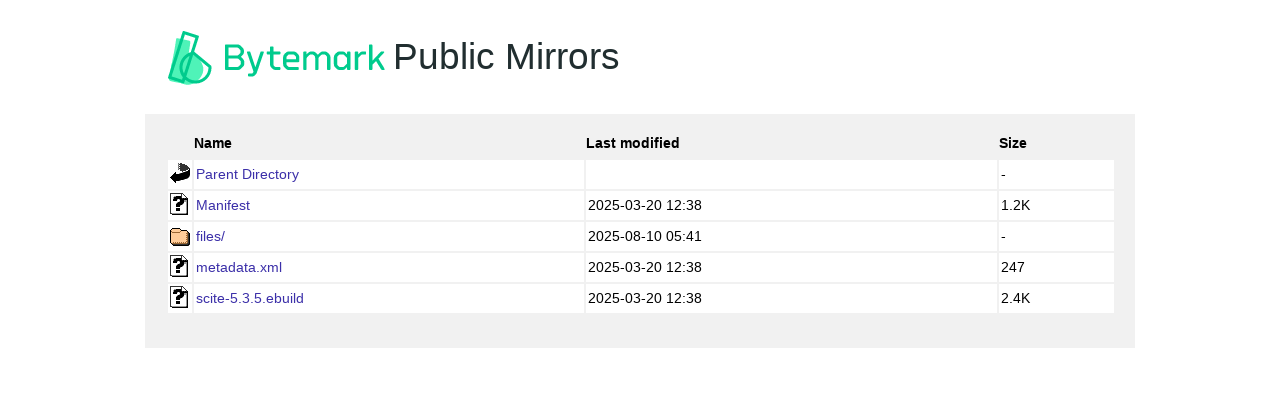

--- FILE ---
content_type: text/html;charset=UTF-8
request_url: http://mirror.yrk.bytemark.co.uk/gentoo-portage/app-editors/scite/
body_size: 2237
content:
<!DOCTYPE html PUBLIC "-//W3C//DTD XHTML 1.0 Strict//EN" "http://www.w3.org/TR/xhtml1/DTD/xhtml1-strict.dtd">
<html xmlns="http://www.w3.org/1999/xhtml" xml:lang="en-ca">
  <head>
    <title>Bytemark - Mirror</title>
    <link rel="shortcut icon" href="/common/favicon.ico" />
    <link href="/common/general.css" rel="stylesheet" type="text/css" />
    <link href="/common/subpage.css" rel="stylesheet" type="text/css" />
    <link href="/common/navigation.css" rel="stylesheet" type="text/css" />
   </head>
  <body id="hosting_overview">

<!--Wrapper container for entire site-->
<div id="wrapper">

<!--Navigation and top area-->
<!--Wrapper container main content area-->

<div id="mainarea">

<!--Navigation and top area-->

  <div id="toparea">
      <a href="http://www.bytemark.co.uk"><img src="/common/logo.svg" alt="Bytemark" class="logo" /></a>
      <span id="mirrorstext">Public Mirrors</span>
  </div>


<!--Page intro area and info boxes-->

<div id="contentarea">
<div id="mirror">

  <table>
   <tr><th valign="top"><img src="/icons/blank.gif" alt="[ICO]" /></th><th>Name</th><th>Last modified</th><th>Size</th></tr>
   <tr><th colspan="4"><hr /></th></tr>
<tr><td valign="top"><img src="/icons/back.gif" alt="[PARENTDIR]" /></td><td><a href="/gentoo-portage/app-editors/">Parent Directory</a></td><td>&nbsp;</td><td align="right">  - </td></tr>
<tr><td valign="top"><img src="/icons/unknown.gif" alt="[   ]" /></td><td><a href="Manifest">Manifest</a></td><td align="right">2025-03-20 12:38  </td><td align="right">1.2K</td></tr>
<tr><td valign="top"><img src="/icons/folder.gif" alt="[DIR]" /></td><td><a href="files/">files/</a></td><td align="right">2025-08-10 05:41  </td><td align="right">  - </td></tr>
<tr><td valign="top"><img src="/icons/unknown.gif" alt="[   ]" /></td><td><a href="metadata.xml">metadata.xml</a></td><td align="right">2025-03-20 12:38  </td><td align="right">247 </td></tr>
<tr><td valign="top"><img src="/icons/unknown.gif" alt="[   ]" /></td><td><a href="scite-5.3.5.ebuild">scite-5.3.5.ebuild</a></td><td align="right">2025-03-20 12:38  </td><td align="right">2.4K</td></tr>
   <tr><th colspan="4"><hr /></th></tr>
</table>
</div>
</div>
</div>


</div>
</body>
</html>


--- FILE ---
content_type: image/svg+xml
request_url: http://mirror.yrk.bytemark.co.uk/common/logo.svg
body_size: 17953
content:
<?xml version="1.0" encoding="utf-8"?>
<!-- Generator: Adobe Illustrator 23.0.1, SVG Export Plug-In . SVG Version: 6.00 Build 0)  -->
<svg version="1.2" baseProfile="tiny" id="Layer_1" xmlns="http://www.w3.org/2000/svg" xmlns:xlink="http://www.w3.org/1999/xlink"
	 x="0px" y="0px" viewBox="0 0 194.34 53.67" xml:space="preserve">
<g>
	<g>
		<path fill="#4FF3B8" d="M1.86,48.2c2.3,0.84,7.57,1.62,11.44,2.29c0.64,0.11,1.24-0.32,1.36-0.97l5.39-35.71
			c0.14-0.76-0.37-1.49-1.13-1.61L8.14,9.97c-0.39-0.06-0.74,0.22-0.79,0.61C5.68,23.36,2.75,34.13,0.92,46.6
			C0.82,47.29,1.21,47.96,1.86,48.2z"/>
		<path fill="#4FF3B8" d="M31.14,34.54c-2.21-6.25-6.17-9.54-12.63-11.59c-7.92-2.52-16.28,6.98-15.96,14.53S7.61,49.73,15.74,51.5
			C23.85,53.26,34.19,43.15,31.14,34.54z"/>
	</g>
	<g>
		<g>
			<g>
				<path fill="#00CB8D" d="M39.02,35.73c-0.02-0.52-0.25-1.01-0.65-1.34L23.91,22.4c-0.15-0.12-0.32-0.22-0.49-0.29l4.27-13.36
					c0.14-0.45-0.1-0.92-0.55-1.07L14.2,3.56c-0.09-0.03-0.17-0.04-0.26-0.04c-0.36,0-0.69,0.23-0.81,0.59L0.04,45.13
					c-0.14,0.45,0.1,0.92,0.55,1.07l12.93,4.13c0.09,0.03,0.17,0.04,0.26,0.04c0.36,0,0.69-0.23,0.81-0.59l0.83-2.59
					c2.52,2.13,5.77,3.4,9.22,3.4c0.15,0,0.3,0,0.44-0.01C33.16,50.33,39.29,43.57,39.02,35.73z M12.57,47.17L3.2,44.18L15.16,6.72
					l9.36,2.99l-4.07,12.77c-6.67,2.03-11.12,8.73-9.98,15.99c0.38,2.43,1.38,4.64,2.81,6.49L12.57,47.17z M19.38,25.82l-5.04,15.79
					c-0.58-1.1-0.99-2.3-1.19-3.57c-0.48-3.1,0.26-6.19,2.1-8.7C16.36,27.84,17.77,26.64,19.38,25.82z M33.16,44.18
					c-2.13,2.28-5.03,3.58-8.16,3.68c-0.12,0-0.24,0-0.36,0c-3.2,0-6.18-1.35-8.31-3.53l6.23-19.52l13.75,11.39
					C36.31,39.17,35.21,41.99,33.16,44.18z"/>
			</g>
		</g>
	</g>
	<g>
		<path fill="#00CB8D" d="M65.67,27.04c-0.26-0.29-0.26-0.4,0-0.66l1.03-1.03c1.15-1.15,1.37-1.98,1.37-3.11v-0.81
			c0-1.13-0.22-1.96-1.37-3.11l-1.26-1.26c-1.11-1.11-1.96-1.46-3.49-1.46H51.88c-0.49,0-0.76,0.28-0.76,0.79v21.3
			c0,0.51,0.27,0.79,0.76,0.79H62.3c1.51,0,2.35-0.36,3.46-1.46l1.26-1.26c1.15-1.15,1.37-1.98,1.37-3.11v-1.16
			c0-1.32-0.33-2.07-1.37-3.11L65.67,27.04z M65,20.71c0.03,0.06,0.05,0.13,0.08,0.19c0.02,0.07,0.04,0.14,0.05,0.22
			c0.03,0.15,0.04,0.33,0.05,0.54c0-0.21-0.02-0.38-0.05-0.54c-0.01-0.08-0.03-0.15-0.05-0.22C65.06,20.84,65.03,20.77,65,20.71
			c-0.1-0.22-0.26-0.41-0.5-0.63l-1.19-1.23c-0.52-0.52-0.97-0.68-1.65-0.68h-7.29c-0.08,0-0.15,0.01-0.2,0.04
			c-0.08,0.05-0.12,0.14-0.12,0.28v0c0-0.14,0.04-0.23,0.12-0.28c0.05-0.03,0.12-0.04,0.2-0.04h7.29c0.68,0,1.13,0.16,1.65,0.68
			l1.19,1.23C64.74,20.31,64.9,20.5,65,20.71z M64.29,16.32c0.15,0.09,0.3,0.2,0.44,0.31C64.59,16.51,64.44,16.41,64.29,16.32z
			 M65.46,26.39c-0.09,0.11-0.14,0.21-0.14,0.31C65.32,26.6,65.37,26.5,65.46,26.39z M65.35,32.28c0,0.85-0.12,1.15-0.63,1.63
			l-1.2,1.23c-0.47,0.47-0.87,0.63-1.54,0.63h-7.62c-0.14,0-0.17-0.03-0.17-0.17v-7.23c0-0.14,0.03-0.17,0.17-0.17h7.71
			c0.63,0,1.05,0.17,1.54,0.64l1.09,1.12c0.51,0.48,0.64,0.81,0.64,1.64V32.28z M65.03,22.11c0,0.85-0.12,1.15-0.63,1.63l-1.1,1.1
			c-0.46,0.49-0.87,0.67-1.54,0.67h-7.39c-0.14,0-0.17-0.03-0.17-0.17V18.5c0-0.14,0.03-0.17,0.17-0.17h7.29
			c0.67,0,1.07,0.17,1.54,0.63l1.19,1.22c0.52,0.49,0.64,0.78,0.64,1.64V22.11z M54.16,28.09c-0.07,0.04-0.1,0.1-0.12,0.2
			C54.06,28.2,54.1,28.13,54.16,28.09z M54.07,25.51c0.02,0.05,0.05,0.09,0.09,0.11C54.12,25.6,54.09,25.56,54.07,25.51z
			 M54.16,35.88c-0.05-0.03-0.08-0.07-0.1-0.13C54.08,35.81,54.11,35.86,54.16,35.88z M64.82,29.86c0.29,0.27,0.46,0.51,0.56,0.8
			C65.28,30.37,65.11,30.13,64.82,29.86z M66.96,24.86c0.27-0.31,0.47-0.61,0.62-0.9C67.43,24.25,67.23,24.54,66.96,24.86z
			 M67.73,23.6c0.04-0.12,0.07-0.24,0.1-0.36C67.8,23.36,67.77,23.48,67.73,23.6z M66.6,18.44l-1.26-1.26
			c-0.18-0.18-0.36-0.35-0.54-0.49c0.18,0.14,0.35,0.31,0.54,0.49L66.6,18.44z M65.66,36.93c-0.52,0.52-0.97,0.87-1.48,1.1
			c-0.13,0.06-0.26,0.1-0.4,0.15c-0.14,0.04-0.28,0.07-0.44,0.1c0.15-0.03,0.3-0.06,0.44-0.1c0.14-0.04,0.27-0.09,0.4-0.15
			C64.69,37.8,65.14,37.44,65.66,36.93l1.26-1.26L65.66,36.93z M68.15,30.49c0.07,0.31,0.09,0.64,0.09,1.01v1.16
			c0,0.58-0.06,1.06-0.26,1.54c-0.07,0.18-0.17,0.35-0.28,0.53c0.12-0.18,0.21-0.35,0.28-0.53c0.2-0.47,0.26-0.96,0.26-1.54v-1.16
			C68.24,31.13,68.22,30.8,68.15,30.49c-0.03-0.12-0.06-0.24-0.1-0.36C68.09,30.25,68.12,30.37,68.15,30.49z M67.85,29.69
			c-0.05-0.09-0.1-0.17-0.15-0.26C67.75,29.52,67.8,29.6,67.85,29.69z"/>
		<path fill="#00CB8D" d="M85.13,21.87h-1.26c-0.68,0-0.91,0.31-1.14,0.97L78.4,35.81c-0.02,0.05-0.03,0.07-0.04,0.07
			c-0.01,0-0.04-0.02-0.07-0.07l-4.32-12.97c-0.19-0.64-0.42-0.97-1.11-0.97h-1.32c-0.32,0-0.54,0.09-0.67,0.27
			c-0.13,0.19-0.14,0.46-0.02,0.8l5.62,16.3c0.15,0.5,0.15,0.59,0.03,0.94l-0.19,0.51c-0.05,0.16-0.13,0.27-0.29,0.43l-0.25,0.25
			c-0.18,0.16-0.33,0.25-1,0.25h-2.23c-0.53,0-0.83,0.29-0.83,0.79v1.1c0,0.51,0.3,0.79,0.83,0.79h2.65c1.22,0,2.01-0.34,2.91-1.24
			l0.45-0.45c0.45-0.45,0.81-0.99,1-1.51l6.29-18.17c0.12-0.33,0.11-0.6-0.03-0.79C85.69,21.96,85.46,21.87,85.13,21.87z
			 M78.36,36.03c0.04,0,0.08-0.01,0.11-0.04C78.44,36.02,78.4,36.03,78.36,36.03s-0.08-0.01-0.11-0.04
			C78.29,36.02,78.33,36.03,78.36,36.03z M73.83,22.89l3.24,9.73L73.83,22.89c-0.12-0.4-0.24-0.64-0.46-0.77
			C73.59,22.25,73.71,22.49,73.83,22.89z M76.66,39.36c0.03,0.11,0.05,0.2,0.06,0.27C76.71,39.56,76.69,39.47,76.66,39.36z
			 M71.87,43.51c0,0.1,0.01,0.2,0.04,0.28C71.88,43.71,71.87,43.62,71.87,43.51z M72,43.95c0.03,0.03,0.05,0.06,0.09,0.08
			C72.06,44.01,72.03,43.98,72,43.95z M72.18,44.09c0.06,0.03,0.13,0.05,0.2,0.06C72.31,44.13,72.24,44.11,72.18,44.09z
			 M75.19,44.16L75.19,44.16c0.61,0,1.11-0.09,1.55-0.28C76.3,44.07,75.8,44.16,75.19,44.16z M78.45,42.51L78,42.96L78.45,42.51
			c0.1-0.1,0.21-0.22,0.3-0.33C78.66,42.29,78.55,42.41,78.45,42.51z M78.89,42c0.09-0.12,0.17-0.24,0.25-0.37
			C79.06,41.76,78.98,41.88,78.89,42z"/>
		<path fill="#00CB8D" d="M100.02,21.87h-5.32c-0.14,0-0.17-0.03-0.17-0.17v-3.55c0-0.53-0.26-0.79-0.79-0.79h-1.45
			c-0.52,0-0.79,0.27-0.79,0.79v3.55c0,0.14-0.03,0.17-0.17,0.17h-2.07c-0.49,0-0.76,0.28-0.76,0.79v1.1c0,0.51,0.27,0.79,0.76,0.79
			h2.07c0.14,0,0.17,0.03,0.17,0.17v8.42c0,1.52,0.34,2.38,1.37,3.4l0.48,0.48c1.11,1.11,1.97,1.46,3.53,1.46h3.16
			c0.52,0,0.79-0.27,0.79-0.79v-1.1c0-0.54-0.26-0.8-0.79-0.8h-3.13c-0.61,0-0.99-0.15-1.38-0.54l-0.42-0.42
			c-0.46-0.46-0.57-0.75-0.57-1.48v-8.65c0-0.14,0.03-0.17,0.17-0.17h5.32c0.52,0,0.79-0.27,0.79-0.79v-1.1
			C100.81,22.14,100.54,21.87,100.02,21.87z M94.69,22.02c-0.11,0-0.19-0.02-0.25-0.08C94.5,21.99,94.58,22.02,94.69,22.02z
			 M88.77,24.24c0,0,0.01,0.01,0.01,0.01C88.78,24.25,88.78,24.24,88.77,24.24z M89.07,24.39c-0.06-0.01-0.12-0.03-0.17-0.06
			C88.94,24.36,89,24.38,89.07,24.39z M100.66,36.6v1.1c0,0.31-0.11,0.52-0.35,0.6c0.25-0.08,0.35-0.29,0.35-0.6L100.66,36.6
			c0-0.34-0.11-0.53-0.35-0.61C100.55,36.07,100.66,36.27,100.66,36.6z M96.89,35.96L96.89,35.96c-0.24,0-0.45-0.02-0.64-0.07
			C96.43,35.94,96.64,35.96,96.89,35.96z M94.98,34.96l0.42,0.42L94.98,34.96c-0.12-0.12-0.22-0.23-0.3-0.34
			C94.76,34.73,94.86,34.84,94.98,34.96z M94.45,24.48c0.05-0.05,0.13-0.08,0.25-0.08C94.58,24.41,94.5,24.43,94.45,24.48z
			 M100.66,23.76c0,0.37-0.15,0.59-0.49,0.63C100.51,24.35,100.66,24.13,100.66,23.76l0-1.1c0-0.25-0.07-0.43-0.23-0.54
			c0.15,0.11,0.23,0.29,0.23,0.54V23.76z"/>
		<path fill="#00CB8D" d="M115.65,23.33c-1.12-1.12-1.94-1.46-3.49-1.46h-3.39c-1.56,0-2.37,0.34-3.49,1.46l-0.71,0.71
			c-1.02,1.02-1.37,1.88-1.37,3.4v5.49c0,1.52,0.34,2.38,1.37,3.4l0.71,0.71c1.12,1.12,1.94,1.46,3.49,1.46h7.68
			c0.51,0,0.79-0.29,0.79-0.79v-1.1c0-0.51-0.29-0.8-0.79-0.8h-7.49c-0.58,0-1.03-0.19-1.44-0.6l-0.65-0.65
			c-0.5-0.5-0.63-0.86-0.63-1.67V31.6c0-0.14,0.03-0.17,0.17-0.17h10.52c0.53,0,0.79-0.26,0.79-0.79v-3.2c0-1.52-0.34-2.38-1.37-3.4
			L115.65,23.33z M106.09,27.47c0-0.87,0.16-1.26,0.68-1.77l0.65-0.65c0.17-0.17,0.34-0.3,0.53-0.4c-0.18,0.1-0.36,0.23-0.53,0.4
			l-0.65,0.65C106.25,26.21,106.09,26.6,106.09,27.47l0,1.13c0,0.14,0.04,0.23,0.12,0.28c-0.08-0.05-0.12-0.14-0.12-0.28V27.47z
			 M114.11,25.8c0.5,0.5,0.63,0.86,0.63,1.67v1.13c0,0.14-0.03,0.17-0.17,0.17h-8.16c-0.14,0-0.17-0.03-0.17-0.17v-1.13
			c0-0.81,0.14-1.17,0.63-1.67l0.65-0.65c0.42-0.42,0.86-0.6,1.44-0.6h3.07c0.6,0,1.02,0.17,1.44,0.6L114.11,25.8z M113.12,24.69
			c0.15,0.09,0.3,0.21,0.45,0.36l0.65,0.65l-0.65-0.65C113.42,24.9,113.28,24.79,113.12,24.69z M114.66,26.26
			c0.17,0.32,0.24,0.67,0.24,1.22v0C114.9,26.93,114.83,26.57,114.66,26.26z M106.41,28.92L106.41,28.92c-0.06,0-0.1-0.01-0.15-0.02
			C106.3,28.92,106.35,28.92,106.41,28.92z M104.49,36.04c0.06,0.06,0.11,0.12,0.17,0.18l0.35,0.35l-0.35-0.35
			C104.6,36.16,104.55,36.1,104.49,36.04z M116.44,38.35c0.1,0,0.2-0.01,0.28-0.04C116.64,38.33,116.55,38.35,116.44,38.35z
			 M117,38.09c-0.04,0.07-0.1,0.12-0.16,0.16C116.9,38.21,116.96,38.16,117,38.09c0.04-0.07,0.07-0.15,0.08-0.24
			C117.07,37.94,117.04,38.02,117,38.09z M117,36.22c0.04,0.07,0.07,0.15,0.08,0.24C117.07,36.36,117.04,36.28,117,36.22
			c-0.04-0.07-0.1-0.12-0.16-0.16C116.9,36.09,116.96,36.15,117,36.22z M116.72,36c-0.08-0.03-0.17-0.04-0.28-0.04
			C116.55,35.96,116.64,35.97,116.72,36z M106.76,34.67l0.65,0.65L106.76,34.67c-0.52-0.52-0.68-0.9-0.68-1.77V31.6
			c0-0.14,0.04-0.23,0.12-0.28c-0.08,0.05-0.12,0.14-0.12,0.28v1.29C106.09,33.76,106.25,34.15,106.76,34.67z M106.26,31.3
			c0.04-0.01,0.09-0.02,0.15-0.02h0C106.35,31.28,106.3,31.29,106.26,31.3z M117.57,27.44v3.2c0,0.34-0.11,0.53-0.35,0.61
			c0.25-0.08,0.35-0.27,0.35-0.61L117.57,27.44c0-0.91-0.13-1.58-0.46-2.19c-0.2-0.37-0.48-0.72-0.86-1.1
			c0.38,0.38,0.65,0.73,0.86,1.1C117.45,25.86,117.57,26.53,117.57,27.44z"/>
		<path fill="#00CB8D" d="M143.58,23.33c-1.11-1.11-1.96-1.46-3.53-1.46h-0.84c-1.54,0-2.26,0.46-3.14,1.37l-1.58,1.55
			c-0.05,0.05-0.07,0.05-0.07,0.05c0,0-0.02,0-0.07-0.05l-1.49-1.45c-1.11-1.11-1.96-1.46-3.49-1.46h-0.71
			c-1.54,0-2.26,0.46-3.14,1.37l-1.26,1.26v-1.83c0-0.51-0.3-0.79-0.83-0.79h-1.42c-0.49,0-0.76,0.28-0.76,0.79V37.7
			c0,0.51,0.27,0.79,0.76,0.79h1.45c0.51,0,0.79-0.29,0.79-0.79v-9.2c0-0.74,0.11-0.96,0.54-1.38l1.97-1.97
			c0.39-0.42,0.83-0.6,1.44-0.6h0.97c0.61,0,1.05,0.18,1.48,0.6l0.64,0.65c0.44,0.47,0.63,0.82,0.63,1.67V37.7
			c0,0.51,0.29,0.79,0.79,0.79h1.42c0.52,0,0.79-0.27,0.79-0.79v-9.33c0-0.72,0.1-0.97,0.57-1.41l1.81-1.81
			c0.39-0.42,0.83-0.6,1.44-0.6h1.1c0.61,0,1.05,0.18,1.48,0.6l0.65,0.65c0.5,0.5,0.63,0.86,0.63,1.67V37.7
			c0,0.51,0.29,0.79,0.8,0.79h1.42c0.53,0,0.83-0.29,0.83-0.79V27.44c0-1.52-0.34-2.38-1.37-3.4L143.58,23.33z M124.12,24.63
			c0-0.02-0.01-0.04-0.01-0.06C124.11,24.59,124.12,24.61,124.12,24.63z M124.34,24.63c-0.02,0.02-0.05,0.04-0.07,0.05
			C124.29,24.67,124.31,24.66,124.34,24.63z M124.26,24.69c-0.02,0.01-0.04,0.02-0.06,0.02C124.22,24.71,124.24,24.7,124.26,24.69z
			 M124.19,24.71c-0.01,0-0.01,0-0.02-0.01C124.18,24.71,124.18,24.71,124.19,24.71z M124.16,24.7c-0.01,0-0.01-0.01-0.02-0.02
			C124.15,24.69,124.15,24.69,124.16,24.7z M124.13,24.67c0-0.01-0.01-0.02-0.01-0.03C124.13,24.65,124.13,24.66,124.13,24.67z
			 M124.2,27.72c-0.02,0.06-0.03,0.12-0.05,0.18c-0.01,0.07-0.02,0.13-0.03,0.21c-0.01,0.11-0.01,0.24-0.01,0.39v0
			c0-0.15,0-0.27,0.01-0.39c0.01-0.08,0.02-0.15,0.03-0.21C124.17,27.84,124.18,27.78,124.2,27.72c0.02-0.06,0.04-0.11,0.07-0.16
			C124.24,27.61,124.22,27.67,124.2,27.72z M124.41,27.33c-0.04,0.05-0.07,0.1-0.1,0.15C124.34,27.43,124.37,27.38,124.41,27.33
			c0.04-0.05,0.08-0.1,0.13-0.15C124.49,27.23,124.45,27.28,124.41,27.33z M126.66,25.05l-1.97,1.97L126.66,25.05
			c0.16-0.17,0.32-0.3,0.5-0.4C126.99,24.75,126.82,24.88,126.66,25.05z M130.76,25.05c-0.17-0.17-0.34-0.3-0.53-0.4
			C130.42,24.75,130.59,24.88,130.76,25.05l0.65,0.65L130.76,25.05z M131.83,26.26c0.17,0.32,0.25,0.67,0.25,1.22v0
			C132.08,26.93,132.01,26.57,131.83,26.26z M137.22,25.05l-1.81,1.81L137.22,25.05c0.16-0.17,0.32-0.3,0.5-0.4
			C137.54,24.75,137.37,24.88,137.22,25.05z M141.44,25.05c-0.17-0.17-0.34-0.3-0.53-0.4C141.1,24.75,141.27,24.88,141.44,25.05
			l0.65,0.65L141.44,25.05z M142.53,26.26c0.17,0.32,0.24,0.67,0.24,1.22v0C142.77,26.93,142.7,26.57,142.53,26.26z"/>
		<path fill="#00CB8D" d="M162.82,21.87h-1.42c-0.53,0-0.83,0.29-0.83,0.79v1.83l-1.23-1.26c-0.91-0.91-1.65-1.37-3.17-1.37h-1.9
			c-1.56,0-2.37,0.34-3.49,1.46l-0.71,0.71c-1.02,1.02-1.37,1.88-1.37,3.4v5.49c0,1.52,0.34,2.38,1.37,3.4l0.71,0.71
			c1.12,1.12,1.94,1.46,3.49,1.46h1.9c1.53,0,2.26-0.46,3.17-1.37l1.23-1.23v1.8c0,0.51,0.3,0.79,0.83,0.79h1.42
			c0.49,0,0.76-0.28,0.76-0.79V22.66C163.59,22.15,163.32,21.87,162.82,21.87z M160.64,27.72c0.02,0.06,0.03,0.12,0.05,0.18
			c0.01,0.07,0.02,0.13,0.03,0.21c0.01,0.11,0.01,0.24,0.01,0.39v0c0-0.15,0-0.27-0.01-0.39c-0.01-0.08-0.02-0.15-0.03-0.21
			C160.67,27.84,160.65,27.78,160.64,27.72c-0.02-0.06-0.04-0.11-0.07-0.16C160.6,27.61,160.62,27.67,160.64,27.72z M160.58,24.69
			c0.02,0.01,0.04,0.02,0.06,0.02C160.62,24.71,160.6,24.7,160.58,24.69z M160.65,24.71c0.01,0,0.01,0,0.02-0.01
			C160.66,24.71,160.66,24.71,160.65,24.71z M160.68,24.7c0.01,0,0.01-0.01,0.02-0.02C160.69,24.69,160.69,24.69,160.68,24.7z
			 M160.71,24.67c0-0.01,0.01-0.02,0.01-0.03C160.71,24.65,160.71,24.66,160.71,24.67z M156.63,35.81h-2.16
			c-0.58,0-1.03-0.19-1.44-0.6l-0.65-0.65c-0.5-0.5-0.63-0.86-0.63-1.67v-5.42c0-0.81,0.14-1.17,0.63-1.67l0.65-0.65
			c0.42-0.42,0.86-0.6,1.44-0.6h2.16c0.61,0,1.06,0.18,1.44,0.6l1.97,1.97c0.42,0.42,0.54,0.64,0.54,1.38v3.36
			c0,0.75-0.13,1-0.54,1.41l-1.97,1.94C157.68,35.62,157.24,35.81,156.63,35.81z M151.59,27.47L151.59,27.47
			c0-0.54,0.06-0.9,0.24-1.22C151.66,26.57,151.59,26.93,151.59,27.47z M160.43,27.33c-0.04-0.05-0.08-0.1-0.13-0.15
			C160.35,27.23,160.39,27.28,160.43,27.33s0.07,0.1,0.1,0.15C160.5,27.43,160.46,27.38,160.43,27.33z M160.15,27.02l-1.97-1.97
			c-0.16-0.17-0.32-0.3-0.5-0.4c0.18,0.1,0.35,0.23,0.5,0.4L160.15,27.02z M152.92,25.05l-0.65,0.65L152.92,25.05
			c0.17-0.17,0.34-0.3,0.53-0.4C153.26,24.75,153.09,24.88,152.92,25.05z M160.64,35.69c-0.02,0-0.04,0.01-0.06,0.02
			C160.6,35.69,160.62,35.69,160.64,35.69z M160.67,35.69c-0.01,0-0.01,0-0.02-0.01C160.66,35.69,160.66,35.69,160.67,35.69z
			 M160.7,35.72c0-0.01-0.01-0.01-0.02-0.02C160.69,35.7,160.69,35.71,160.7,35.72z M160.73,35.83c0-0.02,0-0.04-0.01-0.06
			C160.72,35.79,160.73,35.81,160.73,35.83z M160.72,35.76c0-0.01-0.01-0.02-0.01-0.03C160.71,35.74,160.71,35.75,160.72,35.76z
			 M160.72,24.63c0-0.02,0.01-0.04,0.01-0.06C160.73,24.59,160.72,24.61,160.72,24.63z M160.57,24.69
			c-0.02-0.01-0.04-0.03-0.07-0.05C160.52,24.66,160.55,24.67,160.57,24.69z M150.17,36.22c-0.13-0.13-0.24-0.25-0.34-0.37
			C149.93,35.97,150.05,36.09,150.17,36.22l0.71,0.71L150.17,36.22z M160.57,35.71c-0.02,0.01-0.04,0.03-0.07,0.05
			C160.52,35.74,160.55,35.72,160.57,35.71z"/>
		<path fill="#00CB8D" d="M176.86,21.87h-1.97c-1.54,0-2.26,0.46-3.14,1.37l-1.26,1.26v-1.83c0-0.51-0.3-0.79-0.83-0.79h-1.42
			c-0.49,0-0.76,0.28-0.76,0.79V37.7c0,0.51,0.27,0.79,0.76,0.79h1.45c0.51,0,0.79-0.29,0.79-0.79v-9.2c0-0.74,0.11-0.96,0.54-1.38
			l1.87-1.91c0.42-0.42,0.86-0.6,1.47-0.6h2.49c0.53,0,0.79-0.28,0.79-0.83v-1.13C177.65,22.14,177.38,21.87,176.86,21.87z
			 M170.34,24.63c0-0.02-0.01-0.04-0.01-0.06C170.34,24.59,170.34,24.61,170.34,24.63z M170.56,24.63
			c-0.02,0.02-0.05,0.04-0.07,0.05C170.51,24.67,170.54,24.66,170.56,24.63z M170.48,24.69c-0.02,0.01-0.04,0.02-0.06,0.02
			C170.44,24.71,170.46,24.7,170.48,24.69z M170.41,24.71c-0.01,0-0.01,0-0.02-0.01C170.4,24.71,170.41,24.71,170.41,24.71z
			 M170.38,24.7c-0.01,0-0.01-0.01-0.02-0.02C170.37,24.69,170.38,24.69,170.38,24.7z M170.36,24.67c0-0.01-0.01-0.02-0.01-0.03
			C170.35,24.65,170.35,24.66,170.36,24.67z M170.43,27.72c-0.02,0.06-0.03,0.12-0.05,0.18s-0.02,0.13-0.03,0.21
			c-0.01,0.11-0.01,0.24-0.01,0.39v0c0-0.15,0-0.27,0.01-0.39c0.01-0.08,0.02-0.15,0.03-0.21
			C170.39,27.84,170.41,27.78,170.43,27.72c0.02-0.06,0.04-0.11,0.07-0.16C170.47,27.61,170.45,27.67,170.43,27.72z M170.64,27.33
			c-0.04,0.05-0.07,0.1-0.1,0.15C170.56,27.43,170.6,27.38,170.64,27.33c0.04-0.05,0.08-0.1,0.13-0.15
			C170.72,27.23,170.67,27.28,170.64,27.33z"/>
		<path fill="#00CB8D" d="M194.19,37.34l-5.3-8.69c-0.18-0.26-0.14-0.37-0.02-0.49l4.72-5.07c0.24-0.25,0.31-0.57,0.2-0.83
			c-0.11-0.25-0.36-0.39-0.69-0.39h-1.26c-0.65,0-0.98,0.18-1.56,0.82l-6.97,7.45c-0.02,0.02-0.04,0.03-0.05,0.03
			c0,0-0.01-0.02-0.01-0.06V16.4c0-0.51-0.29-0.79-0.79-0.79h-1.45c-0.52,0-0.79,0.27-0.79,0.79v21.3c0,0.52,0.27,0.79,0.79,0.79
			h1.45c0.51,0,0.79-0.29,0.79-0.79v-3.36c0-0.35,0.07-0.56,0.25-0.73l2.94-3.1l0,0l0,0c0.04-0.05,0.07-0.06,0.08-0.06
			c0.01,0,0.03,0.02,0.06,0.07l0,0.01l0,0.01l4.42,7.23c0.3,0.46,0.62,0.75,1.32,0.75h1.29c0.3,0,0.53-0.11,0.65-0.32
			C194.39,37.96,194.36,37.65,194.19,37.34z M186.64,30.36c-0.01-0.01-0.02-0.02-0.03-0.03C186.62,30.34,186.63,30.35,186.64,30.36z
			 M186.38,30.34c-0.01,0-0.01,0.01-0.02,0.01C186.37,30.35,186.37,30.35,186.38,30.34z M193.48,22.99l-4.71,5.07L193.48,22.99
			c0.05-0.05,0.09-0.11,0.12-0.16C193.56,22.88,193.52,22.93,193.48,22.99z M193.64,22.74c0.03-0.08,0.05-0.17,0.05-0.25
			C193.69,22.57,193.67,22.66,193.64,22.74z M183.32,30.31c-0.02,0.01-0.05,0.02-0.07,0.02C183.27,30.32,183.29,30.32,183.32,30.31z
			 M183.41,30.25c-0.02,0.02-0.05,0.04-0.07,0.05C183.36,30.28,183.38,30.27,183.41,30.25z M183.23,30.32c-0.02,0-0.03,0-0.04-0.01
			C183.2,30.32,183.22,30.32,183.23,30.32z M183.08,30.12c0,0.03,0,0.06,0.01,0.08C183.09,30.18,183.08,30.15,183.08,30.12z
			 M183.1,30.22c0.01,0.02,0.01,0.03,0.02,0.04C183.12,30.25,183.11,30.24,183.1,30.22z M183.17,30.3
			c-0.01-0.01-0.02-0.01-0.03-0.02C183.15,30.29,183.16,30.3,183.17,30.3z M183.14,33.88c0.02-0.07,0.05-0.13,0.09-0.19
			C183.2,33.74,183.17,33.81,183.14,33.88z M186.41,30.32c0.01,0,0.01-0.01,0.02-0.01C186.42,30.31,186.42,30.32,186.41,30.32z
			 M186.48,30.29c-0.01,0-0.01,0-0.02,0C186.47,30.3,186.48,30.3,186.48,30.29z M186.51,30.29c0.01,0,0.02,0,0.03,0.01
			C186.53,30.29,186.52,30.29,186.51,30.29z M186.56,30.3c0.01,0,0.02,0.01,0.03,0.02C186.58,30.31,186.57,30.31,186.56,30.3z
			 M186.66,30.38c0.01,0.02,0.03,0.04,0.04,0.06C186.69,30.42,186.67,30.39,186.66,30.38z M194.07,38.19
			c0.07-0.07,0.11-0.15,0.12-0.25C194.17,38.03,194.13,38.12,194.07,38.19z"/>
	</g>
</g>
</svg>
